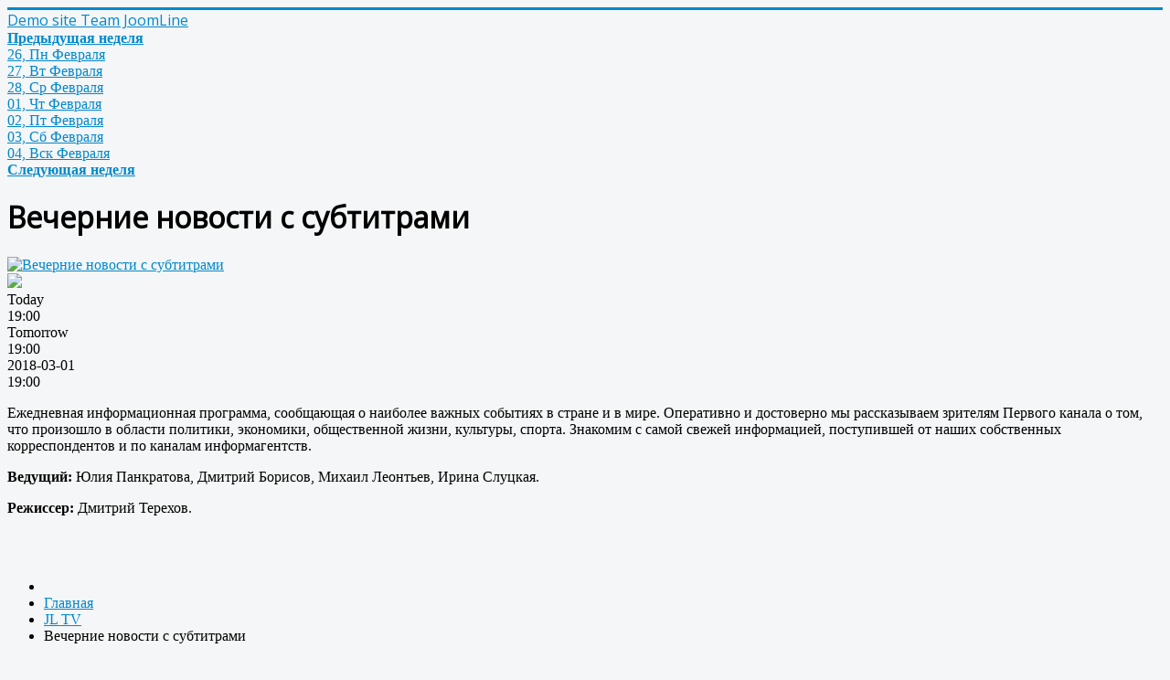

--- FILE ---
content_type: text/html; charset=utf-8
request_url: https://demo3.joomline.ru/jltv/program/12/2018-02-27
body_size: 3898
content:
<!DOCTYPE html>
<html prefix="og: http://ogp.me/ns#" lang="ru-ru" dir="ltr">
<head>
	<meta name="viewport" content="width=device-width, initial-scale=1.0" />
	<meta charset="utf-8" />
	<base href="https://demo3.joomline.ru/jltv/program/12/2018-02-27" />
	<meta name="generator" content="Joomla! - Open Source Content Management" />
	<title>Вечерние новости с субтитрами - JL TV - Demo site Team JoomLine</title>
	<link href="/templates/protostar/favicon.ico" rel="shortcut icon" type="image/vnd.microsoft.icon" />
	<link href="https://cdnjs.cloudflare.com/ajax/libs/simple-line-icons/2.4.1/css/simple-line-icons.min.css" rel="stylesheet" />
	<link href="/components/com_k2/css/k2.css?v=2.11&b=20230112" rel="stylesheet" />
	<link href="https://demo3.joomline.ru/components/com_jltv/css/jltv.css" rel="stylesheet" />
	<link href="https://demo3.joomline.ru/components/com_jltv/fancybox/style/jq.fancybox.css" rel="stylesheet" />
	<link href="/templates/protostar/css/template.css?1651c515d364b1ecbe01b4ec7561abc1" rel="stylesheet" />
	<link href="https://fonts.googleapis.com/css?family=Open+Sans" rel="stylesheet" />
	<style>

	h1, h2, h3, h4, h5, h6, .site-title {
		font-family: 'Open Sans', sans-serif;
	}
	body.site {
		border-top: 3px solid #0088cc;
		background-color: #f4f6f7;
	}
	a {
		color: #0088cc;
	}
	.nav-list > .active > a,
	.nav-list > .active > a:hover,
	.dropdown-menu li > a:hover,
	.dropdown-menu .active > a,
	.dropdown-menu .active > a:hover,
	.nav-pills > .active > a,
	.nav-pills > .active > a:hover,
	.btn-primary {
		background: #0088cc;
	}
	</style>
	<script src="/media/jui/js/jquery.min.js?1651c515d364b1ecbe01b4ec7561abc1"></script>
	<script src="/media/jui/js/jquery-noconflict.js?1651c515d364b1ecbe01b4ec7561abc1"></script>
	<script src="/media/jui/js/jquery-migrate.min.js?1651c515d364b1ecbe01b4ec7561abc1"></script>
	<script src="/media/k2/assets/js/k2.frontend.js?v=2.11&b=20230112&sitepath=/"></script>
	<script src="/media/jui/js/bootstrap.min.js?1651c515d364b1ecbe01b4ec7561abc1"></script>
	<script src="/templates/protostar/js/template.js?1651c515d364b1ecbe01b4ec7561abc1"></script>
	<!--[if lt IE 9]><script src="/media/jui/js/html5.js?1651c515d364b1ecbe01b4ec7561abc1"></script><![endif]-->
	<script type="text/javascript" src="https://demo3.joomline.ru/components/com_jltv/fancybox/js/jq.fancybox.pack.js"></script>

</head>
<body class="site com_jltv view-program no-layout no-task itemid-786 fluid">
	<!-- Body -->
	<div class="body" id="top">
		<div class="container-fluid">
			<!-- Header -->
			<header class="header" role="banner">
				<div class="header-inner clearfix">
					<a class="brand pull-left" href="/">
						<span class="site-title" title="Demo site Team JoomLine">Demo site Team JoomLine</span>											</a>
					<div class="header-search pull-right">
						
					</div>
				</div>
			</header>
						
			<div class="row-fluid">
								<main id="content" role="main" class="span9">
					<!-- Begin Content -->
					
					<div id="system-message-container">
	</div>

								<script type="text/javascript">
				jQuery(function(){

					jQuery("a.prog-image").fancybox({
						'titlePosition': 'over',
						'zoomSpeedIn': 300,
						'zoomSpeedOut': 300,
						'transitionIn':'elastic',
						'transitionOut':'elastic',
						'overlayShow': true
					});
				});
			</script>

<div class="row-fluid">
	<div class="jltv-showweek">
	  <div class="span1 visible-desktop">
		<a  class="jltv-showweek-last" href="/jltv/2018-02-19"><b>Предыдущая неделя</b> </a>
	  </div>
	  <div class="span10" id="jltv-week">
			<div class="jltv-showweek-list"><div class='jltv-showweek-day'><a href='/jltv/2018-02-26'>
							<span class='jltv-showweek-day-normal'>26, Пн</span> <span class='jltv-showweek-day-small'>Февраля</span>
						</a></div><div class='jltv-showweek-day currenttv'><a href='/jltv/2018-02-27'>
							<span class='jltv-showweek-day-normal'>27, Вт</span> <span class='jltv-showweek-day-small'>Февраля</span>
						</a></div><div class='jltv-showweek-day'><a href='/jltv/2018-02-28'>
							<span class='jltv-showweek-day-normal'>28, Ср</span> <span class='jltv-showweek-day-small'>Февраля</span>
						</a></div><div class='jltv-showweek-day'><a href='/jltv/2018-03-01'>
							<span class='jltv-showweek-day-normal'>01, Чт</span> <span class='jltv-showweek-day-small'>Февраля</span>
						</a></div><div class='jltv-showweek-day'><a href='/jltv/2018-03-02'>
							<span class='jltv-showweek-day-normal'>02, Пт</span> <span class='jltv-showweek-day-small'>Февраля</span>
						</a></div><div class='jltv-showweek-day'><a href='/jltv/2018-03-03'>
							<span class='jltv-showweek-day-normal'>03, Сб</span> <span class='jltv-showweek-day-small'>Февраля</span>
						</a></div><div class='jltv-showweek-day'><a href='/jltv/2018-03-04'>
							<span class='jltv-showweek-day-normal'>04, Вск</span> <span class='jltv-showweek-day-small'>Февраля</span>
						</a></div></div>	  </div>
	  <div class="span1 visible-desktop">
		<a class="jltv-showweek-next" href="/jltv/2018-03-05"><b>Следующая неделя</b></a>
	  </div>
	</div>
</div>
<div class="row-fluid">
	<div class="jltv-title-tvprog span12"><h1>Вечерние новости с субтитрами</h1></div>
</div>
<div class="row-fluid">
  
  	<div class="span5">
        <a class="prog-image" href="https://demo3.joomline.ru/cache/com_jltv/da0ded25942ade5219f1c2494995c05e_NOS.jpg" rel="lightbox" alt="Вечерние новости с субтитрами" title="Вечерние новости с субтитрами">
            <img class="jltv-prog-image img-rounded" src="https://demo3.joomline.ru/cache/com_jltv/da0ded25942ade5219f1c2494995c05e_NOS.jpg"  alt="Вечерние новости с субтитрами">
        </a>

<div class="row-fluid jltv-show-time-tv">
                <div class="span2"><img src="https://demo3.joomline.ru/cache/com_jltv/cee21ccf5a14c661d21de2c577353109_NOS.jpg" /></div>
                <div class="tvnextdate span10"><td class="jltv-showweek-day">
                <div class="tvnextdateferst">Today<br /> 19:00</div></td><td class="jltv-showweek-day">
                <div class="tvnexttomorrow">Tomorrow<br /> 19:00</div></td><td class="jltv-showweek-day">
                <div class="tvnextfreeday">2018-03-01<br /> 19:00</div></td></div>
   
   </div>
    </div>
    <div class="span7">
        
        <div class="jlprog-desc"><p>Ежедневная информационная программа, сообщающая о наиболее важных событиях в стране и в мире. Оперативно и достоверно мы рассказываем зрителям Первого канала о том, что произошло в области политики, экономики, общественной жизни, культуры, спорта. Знакомим с самой свежей информацией, поступившей от наших собственных корреспондентов и по каналам информагентств.</p><p><strong>Ведущий:</strong> Юлия Панкратова, Дмитрий Борисов, Михаил Леонтьев, Ирина Слуцкая.</p><p><strong>Режиссер:</strong> Дмитрий Терехов.</p></div>
    </div>
      <br /><br clear="all" />
    
</div>

					<div class="clearfix"></div>
					<div aria-label="Хлебные крошки" role="navigation">
	<ul itemscope itemtype="https://schema.org/BreadcrumbList" class="breadcrumb">
					<li class="active">
				<span class="divider icon-location"></span>
			</li>
		
						<li itemprop="itemListElement" itemscope itemtype="https://schema.org/ListItem">
											<a itemprop="item" href="/" class="pathway"><span itemprop="name">Главная</span></a>
					
											<span class="divider">
							<img src="/media/system/images/arrow.png" alt="" />						</span>
										<meta itemprop="position" content="1">
				</li>
							<li itemprop="itemListElement" itemscope itemtype="https://schema.org/ListItem">
											<a itemprop="item" href="/jltv/jltv" class="pathway"><span itemprop="name">JL TV</span></a>
					
											<span class="divider">
							<img src="/media/system/images/arrow.png" alt="" />						</span>
										<meta itemprop="position" content="2">
				</li>
							<li itemprop="itemListElement" itemscope itemtype="https://schema.org/ListItem" class="active">
					<span itemprop="name">
						Вечерние новости с субтитрами					</span>
					<meta itemprop="position" content="3">
				</li>
				</ul>
</div>


<div class="custom"  >
	<!-- Yandex.Metrika counter -->
<script type="text/javascript">
(function (d, w, c) {
    (w[c] = w[c] || []).push(function() {
        try {
            w.yaCounter22297396 = new Ya.Metrika({id:22297396,
                    clickmap:true,
                    trackLinks:true,
                    accurateTrackBounce:true});
        } catch(e) { }
    });

    var n = d.getElementsByTagName("script")[0],
        s = d.createElement("script"),
        f = function () { n.parentNode.insertBefore(s, n); };
    s.type = "text/javascript";
    s.async = true;
    s.src = (d.location.protocol == "https:" ? "https:" : "http:") + "//mc.yandex.ru/metrika/watch.js";

    if (w.opera == "[object Opera]") {
        d.addEventListener("DOMContentLoaded", f, false);
    } else { f(); }
})(document, window, "yandex_metrika_callbacks");
</script>
<noscript><div><img src="//mc.yandex.ru/watch/22297396" style="position:absolute; left:-9999px;" alt="" /></div></noscript>
<!-- /Yandex.Metrika counter --></div>

					<!-- End Content -->
				</main>
									<div id="aside" class="span3">
						<!-- Begin Right Sidebar -->
						<div class="well _menu"><ul class="nav menu mod-list">
<li class="item-323"><a href="http://joomline.ru/" >Site Joomline Team (Russian)</a></li><li class="item-324"><a href="http://joomline.org/" >Site Joomline Team (English)</a></li><li class="item-325"><a href="http://joomline.net/" >Store extensions Joomline</a></li></ul>
</div><div class="well _menu"><h3 class="page-header">Components</h3><ul class="nav menu mod-list">
<li class="item-118"><a href="/jlweather" >JL Weather</a></li><li class="item-378 deeper parent"><a href="/afisha" >Afisha Joomla</a><ul class="nav-child unstyled small"><li class="item-1185"><a href="/afisha/place-afisha" >Place Afisha</a></li></ul></li><li class="item-483"><a href="/jlcatalog" >JL Catalog</a></li><li class="item-730"><a href="/argensmedia" >Argens Media</a></li><li class="item-786 current active"><a href="/jltv" >JL TV</a></li><li class="item-944"><a href="/gridprice" >Grid Price</a></li><li class="item-1009"><a href="/jlhoroscope" >JL Horoscope</a></li><li class="item-1149"><a href="/jllottery" >JL Lottery</a></li></ul>
</div><div class="well _menu"><h3 class="page-header">Modules</h3><ul class="nav menu mod-list">
<li class="item-290"><a href="/jlvkgroup" >JL VK Group</a></li><li class="item-292"><a href="/jlgrouppro" >JL Group PRO</a></li><li class="item-312"><a href="/jlmp3playerv2" >JoomLine mp3 player v2</a></li><li class="item-314"><a href="/comcontent" >JL Content Fields Filter</a></li><li class="item-992"><a href="/jlvkcommunitymessages" >JL VK Community Messages</a></li></ul>
</div><div class="well _menu"><h3 class="page-header">Plugins</h3><ul class="nav menu mod-list">
<li class="item-291"><a href="/jlcomments" >JL Comments</a></li><li class="item-310"><a href="/jlcommentspro" >JL Comments PRO</a></li><li class="item-322"><a href="/jlsocialcommentspro" >JL Social Comments PRO</a></li><li class="item-298"><a href="/jllike" >JL Like</a></li><li class="item-311"><a href="/jllikepro" >JL Like PRO</a></li><li class="item-308"><a href="/jlsocialinterlock" >JL Social Interlock</a></li><li class="item-327"><a href="/jl-yandex-share-pro" >JL Yandex Share PRO</a></li><li class="item-1006"><a href="/jlvkcomments" >JL VKcomments</a></li></ul>
</div><div class="well _menu"><h3 class="page-header">Poligon</h3><ul class="nav menu mod-list">
<li class="item-613"><a href="/joomshopping" >JoomShopping</a></li><li class="item-840"><a href="/k2-test" >k2</a></li><li class="item-953"><a href="/poisk" >Поиск</a></li></ul>
</div>
						<!-- End Right Sidebar -->
					</div>
							</div>
		</div>
	</div>
	<!-- Footer -->
	<footer class="footer" role="contentinfo">
		<div class="container-fluid">
			<hr />
			
			<p class="pull-right">
				<a href="#top" id="back-top">
					Наверх				</a>
			</p>
			<p>
				&copy; 2026 Demo site Team JoomLine			</p>
		</div>
	</footer>
	
</body>
</html>
